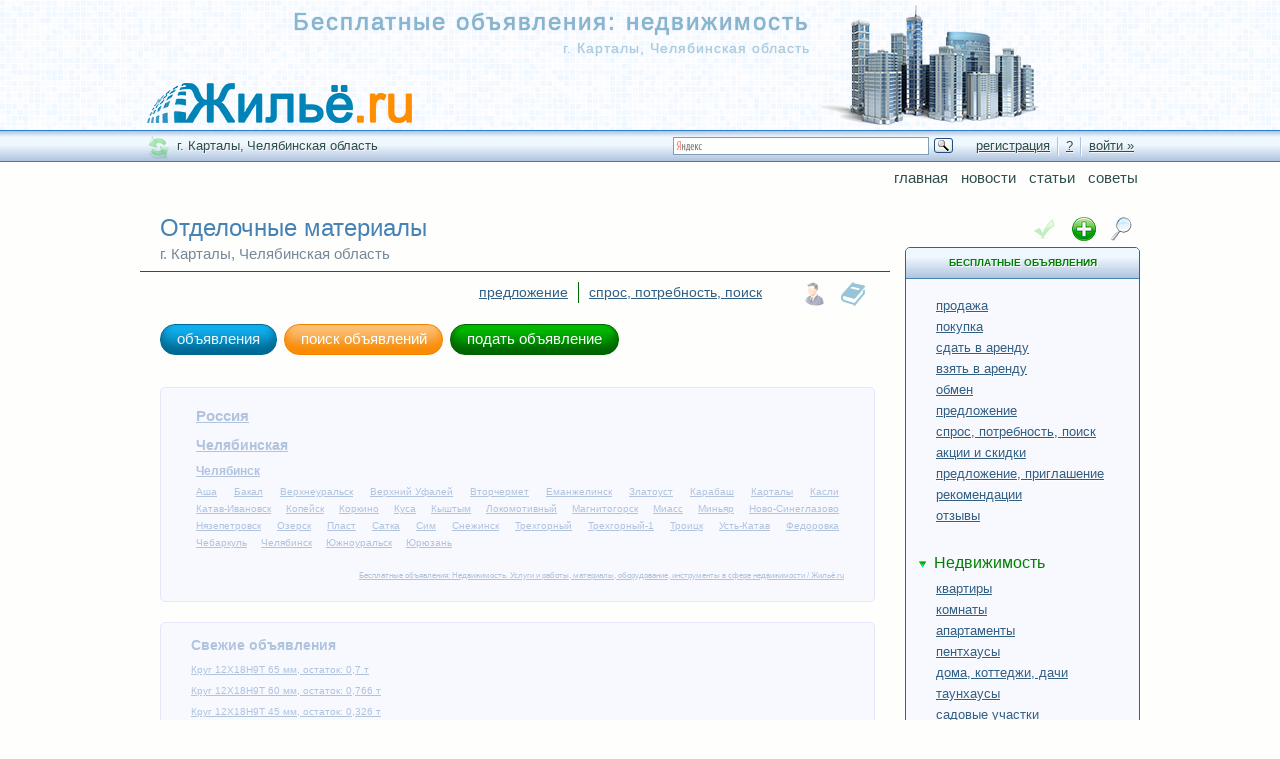

--- FILE ---
content_type: text/html; charset=utf-8
request_url: https://zile.ru/offers/material/finishing/kartalyi/c2151/chelyabinskaya/r81
body_size: 12264
content:
<!DOCTYPE html>
<html>

  
<head>

  <meta charset="utf-8">

  <meta name="viewport" content="width=device-width, initial-scale=1">

  <title>Отделочные материалы г. Карталы, Челябинская область / объявления: материалы и оборудование, инструменты для работ в сфере недвижимости</title>

  <link href="/assets/application-763a39e75226f982d84f308d25838257.css" media="all" rel="stylesheet" type="text/css" />

  

<link href="/lib/jquery/css/redmond/jquery-ui-1.10.3.custom.min.css" media="all" rel="stylesheet" type="text/css" />
<link href="/lib/fancybox/jquery.fancybox.css" media="all" rel="stylesheet" type="text/css" />

  <script src="/assets/application-94681101a7449a8d298f6628e909e8b4.js" type="text/javascript"></script>

<script src="/lib/jquery/js/jquery-ui-1.10.3.custom.min.js" type="text/javascript"></script>
<script src="/lib/fancybox/lib/jquery.mousewheel-3.0.6.pack.js" type="text/javascript"></script>
<script src="/lib/fancybox/jquery.fancybox.pack.js" type="text/javascript"></script>

  <meta content="authenticity_token" name="csrf-param" />
<meta content="9uC8IR41Nevjt3s/ibipRxGIgDQU2ScKGBE7vmHs5Vk=" name="csrf-token" />

  <meta content="ESV Corp. &copy; 2008-2015" name="author" />
  
  <meta content="Отделочные материалы / Бесплатные объявления: Недвижимость г. Карталы, Челябинская область. Услуги и работы, материалы, оборудование, инструменты в сфере недвижимости / Жильё.ru" name="description" />


<link href="https://zile.ru/offers/material/finishing" rel="index" />
<link href="https://zile.ru/offers/kartalyi/c2151/chelyabinskaya/r81/material/finishing" rel="alternate" />


  <meta content="telephone=no" name="format-detection">

  <link rel="icon" href="/favicon64.png" type="image/png" sizes="64x64" />
  <link rel="shortcut icon" href="/favicon.png" type="image/png" sizes="16x16" />

</head>


<body>

  

<header itemscope="itemscope" itemtype="http://schema.org/WebSite">

  <meta content="Жильё.ru г. Карталы, Челябинская область" itemprop="headline" />
  <meta content="Жильё.ru: Бесплатные объявления. Недвижимость. г. Карталы, Челябинская область" itemprop="name" />
  <meta content="Жильё.ru: Бесплатные объявления. Недвижимость. Услуги и работы, материалы, оборудование и инструменты в сфере недвижимости. г. Карталы, Челябинская область" itemprop="alternateName" />
  <link href="https://zile.ru" itemprop="url" />
  <link href="/logo.png" itemprop="image" sizes="300x60" type="image/png" />

<meta content="Жильё.ru г. Карталы, Челябинская область: бесплатные объявления - недвижимость, частные объявления, сайт бесплатных объявлений, доска объявлений - любой может подать объявление бесплатно без регистрации о продаже, покупке, аренде или другой операции с объектами недвижимости, работами и услугами в сфере недвижимости, материалами, оборудованием и инструментом. бесплатные объявления: недвижимость - продажа, покупка, аренда, обмен, квартиры, комнаты, дома, коттеджи, дачи, садовые участки, гаражи, стоянки, офисы, рестораны, бары, гостиницы, отели, производственные, торговые, складские площади, земельные участки, нежилые помещения, жилая и коммерческая недвижимость. Услуги и работы, материалы и оборудование, инструмент в сфере недвижимости." itemprop="description" />
<meta content="бесплатные, объявления, недвижимость, жилье, продажа, продать, покупка, купить, обмен, аренда, сдать, снять, квартиры, комнаты, дома, коттеджи, дачи, садовые, участки, гаражи, стоянки, офисы, рестораны, бары, гостиницы, отели, производственные, площади, торговые, складские, земельные, участки, нежилые, помещения, услуги, работы, материалы, оборудование, инструмент, г. Карталы, Челябинская область" itemprop="keywords" />
  <div class="header inner" itemscope="itemscope" itemtype="http://schema.org/WebPage">

    <meta content="Отделочные материалы г. Карталы, Челябинская область / объявления: материалы и оборудование, инструменты для работ в сфере недвижимости" itemprop="name" />

<meta content="Отделочные материалы / Бесплатные объявления: Недвижимость г. Карталы, Челябинская область. Услуги и работы, материалы, оборудование, инструменты в сфере недвижимости / Жильё.ru" itemprop="description" />

    <link href="https://zile.ru//offers/material/finishing/kartalyi/c2151/chelyabinskaya/r81" itemprop="url" />

    <div class="header_inner">

      <div style="width: 1px; height: 1px; overflow: hidden;">
        <a href="https://inet777.ru/evropa-aziya-ekaterinburg" target="_blank">обелиск Европа-Азия Екатеринбург</a>
      </div>

<a href="https://zile.ru" class="logo" target="_top" title="Жильё.ru"><h2 class="logo_site_name"><strong><em>Жильё.ru</em></strong>: <strong>Бесплатные объявления</strong>. <strong>Недвижимость</strong>. г. Карталы, Челябинская область. Услуги и работы, материалы, оборудование, инструменты в сфере недвижимости.</h2></a>

      <p class="site"><em>Бесплатные объявления</em>: <em>недвижимость</em></p>


<p class="site_region">г. Карталы, Челябинская область</p>


      
<div class="socialnets">

<script type="text/javascript">
  <!--
  //<![CDATA[

    $(document).ready(function() {
      $(window).load(function() {

        (function() {
          if (window.pluso) if (typeof window.pluso.start == "function") return;
          if (window.ifpluso==undefined) { window.ifpluso = 1;
            var d = document, s = d.createElement('script'), g = 'getElementsByTagName';
            s.type = 'text/javascript'; s.charset='UTF-8'; s.async = true;
            s.src = ('https:' == window.location.protocol ? 'https' : 'http')  + '://share.pluso.ru/pluso-like.js';
            var h=d[g]('body')[0];
            h.appendChild(s);
        }})();

      });
    });

  //]]>
  //-->
</script>

<div class="pluso" data-background="transparent" data-options="small,round,line,horizontal,nocounter,theme=04" data-services="vkontakte,facebook,twitter,google,odnoklassniki,moimir"></div>

</div>



    </div>

</div>
  
<div class="info_line_wrap">
  <div class="info_line">

    
<div class="region_block"><a href="/regions" class="change_region" title="сменить регион, город"></a><span class="city">г. Карталы,</span><span>Челябинская область</span></div>


    
<div class="user_block"><a href="/user/new" class="with_border_right registration" rel="nofollow">регистрация</a><a href="/user/advantages" class="with_border_left with_border_right registration_for_what" title="Зачем нужна регистрация, преимущества">?</a><a href="/user/login" class="with_border_left" rel="nofollow">войти &raquo;</a></div>


    

<div class="ya_search">
  <div class="ya-site-form ya-site-form_inited_no" onclick="return {'action':'https://zile.ru/ysearch','arrow':false,'bg':'transparent','fontsize':12,'fg':'#000000','language':'ru','logo':'rb','publicname':'Поиск Жильё.ru','suggest':true,'target':'_self','tld':'ru','type':3,'usebigdictionary':false,'searchid':2084164,'input_fg':'#000000','input_bg':'#FFFFFF','input_fontStyle':'normal','input_fontWeight':'normal','input_placeholder':null,'input_placeholderColor':'#000000','input_borderColor':'#7F9DB9'}"><form action="https://yandex.ru/search/site/" method="get" target="_self" accept-charset="utf-8"><input type="hidden" name="searchid" value="2084164"/><input type="hidden" name="l10n" value="ru"/><input type="hidden" name="reqenc" value=""/><input type="search" name="text" value=""/><input type="submit" value="Найти"/></form></div><style type="text/css">.ya-page_js_yes .ya-site-form_inited_no { display: none; }</style><script type="text/javascript">(function(w,d,c){var s=d.createElement('script'),h=d.getElementsByTagName('script')[0],e=d.documentElement;if((' '+e.className+' ').indexOf(' ya-page_js_yes ')===-1){e.className+=' ya-page_js_yes';}s.type='text/javascript';s.async=true;s.charset='utf-8';s.src=(d.location.protocol==='https:'?'https:':'http:')+'//site.yandex.net/v2.0/js/all.js';h.parentNode.insertBefore(s,h);(w[c]||(w[c]=[])).push(function(){Ya.Site.Form.init()})})(window,document,'yandex_site_callbacks');</script>
</div>


  </div>
</div>


</header>



  <div class="content inner">

    
<div class="top_line inner">




  
<nav><ul class="header_menu"><li><a href="/">Главная</a></li><li><a href="/news" class="">Новости</a></li><li><a href="/articles" class="">Статьи</a></li><li><a href="/advices" class="">Советы</a></li></ul></nav>


</div>

    
<nav class="breadcrumb_list" itemscope="itemscope" itemtype="http://schema.org/BreadcrumbList"><ul><li itemprop="itemListElement" itemscope="itemscope" itemtype="http://schema.org/ListItem"><a href="https://zile.ru/" itemprop="item" title="Жильё.ru"><span itemprop="name">Жильё.ru</span></a><meta content="1" itemprop="position" /></li><li itemprop="itemListElement" itemscope="itemscope" itemtype="http://schema.org/ListItem"><a href="https://zile.ru/offers/material/finishing" itemprop="item" title="Отделочные материалы"><span itemprop="name">Отделочные материалы</span></a><meta content="2" itemprop="position" /></li><li itemprop="itemListElement" itemscope="itemscope" itemtype="http://schema.org/ListItem"><a href="https://zile.ru/offers/material/finishing/kartalyi/c2151/chelyabinskaya/r81" itemprop="item" title="Отделочные материалы / Карталы, Челябинская обл."><span itemprop="name">Карталы, Челябинская обл.</span></a><meta content="3" itemprop="position" /></li></ul></nav>

    


    
<div class="inner_content"><main><article>

      <header><h1 class="page_name"><em>Отделочные материалы</em> <span class="region_name">г. Карталы, Челябинская область</span></h1></header>

      
<div class="offer no_copy_content">
<div class="offers_actions_wrap"><div class="offers_parts_buttons_block"><a href="/users/material/4/finishing/2" class="btn users" title="пользователи, организации"></a><a href="/advices/material/4/finishing/2" class="btn advices" title="полезные советы, рекомендации"></a></div><div class="offers_actions_block"><section><header style="display: none;"><h4>виды операции</h4></header><nav><ul class="actions"><li><a href="/offers/material/finishing/offer/kartalyi/c2151/chelyabinskaya/r81" title="предложение отделочных материалов - г. Карталы, Челябинская область">предложение</a></li><li><a href="/offers/material/finishing/demand/kartalyi/c2151/chelyabinskaya/r81" title="спрос, потребность, поиск отделочных материалов - г. Карталы, Челябинская область">спрос, потребность, поиск</a></li></ul></nav></section></div></div>


<div class="offers_buttons" style="font-size: 15px;"><nav><ul class="offers_buttons"><li><a href="/offers" class="btn_offer offers" title="бесплатные объявления"><h2><em>объявления</em></h2></a></li><li><a href="/search" class="btn_offer search"><h2><em>поиск объявлений</em></h2></a></li><li><a href="/offer" class="btn_offer send" title="подать объявление бесплатно"><h2><em>подать объявление</em></h2></a></li></ul></nav></div>

<script type="text/javascript">
  <!--
  //<![CDATA[

    $(document).ready(function() {

      $(window).load(function() {

        var max_height = 16 * 5 ; // ебучий Chrome не понимае нормально em!!! 13 * 1.3 * 5; // более 5 строк - последнюю затеняем

        $('ul.offers_list li div.info div.offer_text').each(function() {

          var sum_height = 0;

          $(this).children('p').each(function(){ sum_height += $(this).height(); });

          if (sum_height > max_height) {
            $(this).children('span.fade_offer').show();
          }

        });

      });

    });

  //]]>
  //-->
</script>



<div class="offers_list_similar_cities"><section><header style="display: none;"><h4>Регионы, города</h4></header><ul><li class="russia"><a href="/offers/material/finishing/russia" title="Отделочные материалы">Россия</a></li><li class="region"><a href="/offers/material/finishing/chelyabinskaya/r81" title="Отделочные материалы Челябинская область">Челябинская</a></li><li class="center"><a href="/offers/material/finishing/chelyabinsk/c2188/chelyabinskaya/r81" title="Отделочные материалы г. Челябинск, Челябинская область">Челябинск</a></li><li><a href="/offers/material/finishing/asha/c2141/chelyabinskaya/r81" title="Отделочные материалы г. Аша, Челябинская область">Аша</a></li>
<li><a href="/offers/material/finishing/bakal/c2142/chelyabinskaya/r81" title="Отделочные материалы г. Бакал, Челябинская область">Бакал</a></li>
<li><a href="/offers/material/finishing/verhneuralmzsk/c2145/chelyabinskaya/r81" title="Отделочные материалы г. Верхнеуральск, Челябинская область">Верхнеуральск</a></li>
<li><a href="/offers/material/finishing/verhniy-ufaley/c2146/chelyabinskaya/r81" title="Отделочные материалы г. Верхний Уфалей, Челябинская область">Верхний Уфалей</a></li>
<li><a href="/offers/material/finishing/vtorchermet/c2194/chelyabinskaya/r81" title="Отделочные материалы п. Вторчермет, Челябинская область">Вторчермет</a></li>
<li><a href="/offers/material/finishing/emanzhelinsk/c2147/chelyabinskaya/r81" title="Отделочные материалы г. Еманжелинск, Челябинская область">Еманжелинск</a></li>
<li><a href="/offers/material/finishing/zlatoust/c2149/chelyabinskaya/r81" title="Отделочные материалы г. Златоуст, Челябинская область">Златоуст</a></li>
<li><a href="/offers/material/finishing/karabash/c2150/chelyabinskaya/r81" title="Отделочные материалы г. Карабаш, Челябинская область">Карабаш</a></li>
<li><a href="/offers/material/finishing/kartalyi/c2151/chelyabinskaya/r81" title="Отделочные материалы г. Карталы, Челябинская область">Карталы</a></li>
<li><a href="/offers/material/finishing/kasli/c2154/chelyabinskaya/r81" title="Отделочные материалы г. Касли, Челябинская область">Касли</a></li>
<li><a href="/offers/material/finishing/katav-ivanovsk/c2155/chelyabinskaya/r81" title="Отделочные материалы г. Катав-Ивановск, Челябинская область">Катав-Ивановск</a></li>
<li><a href="/offers/material/finishing/kopeysk/c2157/chelyabinskaya/r81" title="Отделочные материалы г. Копейск, Челябинская область">Копейск</a></li>
<li><a href="/offers/material/finishing/korkino/c2159/chelyabinskaya/r81" title="Отделочные материалы г. Коркино, Челябинская область">Коркино</a></li>
<li><a href="/offers/material/finishing/kusa/c2160/chelyabinskaya/r81" title="Отделочные материалы г. Куса, Челябинская область">Куса</a></li>
<li><a href="/offers/material/finishing/kyishtyim/c2162/chelyabinskaya/r81" title="Отделочные материалы г. Кыштым, Челябинская область">Кыштым</a></li>
<li><a href="/offers/material/finishing/lokomotivnyiy/c2195/chelyabinskaya/r81" title="Отделочные материалы п. Локомотивный, Челябинская область">Локомотивный</a></li>
<li><a href="/offers/material/finishing/magnitogorsk/c2163/chelyabinskaya/r81" title="Отделочные материалы г. Магнитогорск, Челябинская область">Магнитогорск</a></li>
<li><a href="/offers/material/finishing/miass/c2164/chelyabinskaya/r81" title="Отделочные материалы г. Миасс, Челябинская область">Миасс</a></li>
<li><a href="/offers/material/finishing/minmzyar/c2165/chelyabinskaya/r81" title="Отделочные материалы г. Миньяр, Челябинская область">Миньяр</a></li>
<li><a href="/offers/material/finishing/novo-sineglazovo/c2196/chelyabinskaya/r81" title="Отделочные материалы п. Ново-Синеглазово, Челябинская область">Ново-Синеглазово</a></li>
<li><a href="/offers/material/finishing/nyazepetrovsk/c2170/chelyabinskaya/r81" title="Отделочные материалы г. Нязепетровск, Челябинская область">Нязепетровск</a></li>
<li><a href="/offers/material/finishing/ozersk/c2171/chelyabinskaya/r81" title="Отделочные материалы г. Озерск, Челябинская область">Озерск</a></li>
<li><a href="/offers/material/finishing/plast/c2173/chelyabinskaya/r81" title="Отделочные материалы г. Пласт, Челябинская область">Пласт</a></li>
<li><a href="/offers/material/finishing/satka/c2175/chelyabinskaya/r81" title="Отделочные материалы г. Сатка, Челябинская область">Сатка</a></li>
<li><a href="/offers/material/finishing/sim/c2176/chelyabinskaya/r81" title="Отделочные материалы г. Сим, Челябинская область">Сим</a></li>
<li><a href="/offers/material/finishing/snezhinsk/c2180/chelyabinskaya/r81" title="Отделочные материалы г. Снежинск, Челябинская область">Снежинск</a></li>
<li><a href="/offers/material/finishing/trehgornyiy/c2181/chelyabinskaya/r81" title="Отделочные материалы г. Трехгорный, Челябинская область">Трехгорный</a></li>
<li><a href="/offers/material/finishing/trehgornyiy-1/c2182/chelyabinskaya/r81" title="Отделочные материалы г. Трехгорный-1, Челябинская область">Трехгорный-1</a></li>
<li><a href="/offers/material/finishing/troick/c2183/chelyabinskaya/r81" title="Отделочные материалы г. Троицк, Челябинская область">Троицк</a></li>
<li><a href="/offers/material/finishing/ustmz-katav/c2185/chelyabinskaya/r81" title="Отделочные материалы г. Усть-Катав, Челябинская область">Усть-Катав</a></li>
<li><a href="/offers/material/finishing/fedorovka/c2197/chelyabinskaya/r81" title="Отделочные материалы п. Федоровка, Челябинская область">Федоровка</a></li>
<li><a href="/offers/material/finishing/chebarkulmz/c2187/chelyabinskaya/r81" title="Отделочные материалы г. Чебаркуль, Челябинская область">Чебаркуль</a></li>
<li><a href="/offers/material/finishing/chelyabinsk/c2188/chelyabinskaya/r81" title="Отделочные материалы г. Челябинск, Челябинская область">Челябинск</a></li>
<li><a href="/offers/material/finishing/yuzhnouralmzsk/c2189/chelyabinskaya/r81" title="Отделочные материалы г. Южноуральск, Челябинская область">Южноуральск</a></li>
<li><a href="/offers/material/finishing/yuryuzanmz/c2190/chelyabinskaya/r81" title="Отделочные материалы г. Юрюзань, Челябинская область">Юрюзань</a></li>
<li class="home"><a href="/">Бесплатные объявления: Недвижимость. Услуги и работы, материалы, оборудование, инструменты в сфере недвижимости / Жильё.ru</a></li></ul></section></div>

<div class="new_offers_list"><section><ul><li class="new_offers_title"><h4>Свежие объявления</h4></li><li><a href="/offers/offer/6/material/4/metalwork/11/krug-12h18n9t-65-mm-ostatok-0-7-t/6955">Круг 12Х18Н9Т 65 мм, остаток: 0,7 т</a></li><li><a href="/offers/offer/6/material/4/metalwork/11/krug-12h18n9t-60-mm-ostatok-0-766-t/6954">Круг 12Х18Н9Т 60 мм, остаток: 0,766 т</a></li><li><a href="/offers/offer/6/material/4/metalwork/11/krug-12h18n9t-45-mm-ostatok-0-326-t/6953">Круг 12Х18Н9Т 45 мм, остаток: 0,326 т</a></li><li><a href="/offers/offer/6/material/4/metalwork/11/krug-12h18n9t-40-mm-ostatok-0-082-t/6952">Круг 12Х18Н9Т 40 мм, остаток: 0,082 т</a></li><li><a href="/offers/offer/6/material/4/metalwork/11/krug-12h18n9t-36-mm-ostatok-0-213-t/6951">Круг 12Х18Н9Т 36 мм, остаток: 0,213 т</a></li></ul></section></div>
</div>

<script type="text/javascript">
  <!--
  //<![CDATA[
    if (typeof jQuery !== "undefined") {

      $(document).ready(function() {

        $('div.offers_actions_wrap:empty').remove();

        $('div.offer_info span:empty').remove();
        $('div.offer_info div:empty').remove();
        $('div.offer_info:empty').remove();

      });

    }
  //]]>
  //-->
</script>


</article>
<section class="selinks"><h2>Жильё.ru: девелоперы</h2><a href="/offers/sochi/c250/krasnodarskiy/r86"><em>бесплатные объявления Сочи</em></a>, <a href="/offers/sell"><em>объявления продажа</em></a>, <a href="/offers/rent"><em>снять</em></a>, <a href="/offers/realty/house"><em>дома коттеджи</em></a>, <a href="/offers/realty/house/rent"><em>снять дом</em></a>, <a href="/offers/realty/apartment/rent"><em>квартиры посуточно</em></a>, <a href="/offers/realty/house/rent"><em>загородный коттедж на Новый Год 2019</em></a>, <a href="/"><em>недвижимость</em></a>, <a href="/offers/new-moscow/c2726/moskovskaya/r57"><em>бесплатные объявления Новая Москва</em></a>, <a href="/offers/realty/house/rent"><em>встретить Новый Год 2019 в коттедже</em></a>, <a href="/offers/service/repair"><em>перепланировка</em></a>, <a href="/offers/realty/apartment"><em>квартиры</em></a>, <a href="/offers/realty/apartment/rent"><em>снять без посредников</em></a>, <a href="/offers/lease"><em>сдам без посредников</em></a>, <a href="/offers/realty/house"><em>загородный дом</em></a>, <a href="/offers/realty/apartment/lease"><em>аренда квартир</em></a>, <a href="/offers/realty/land"><em>земельные участки объявления</em></a>, <a href="/offers/realty/apartment/rent"><em>снять квартиру без посредников</em></a>, <a href="/offers/kryim/r2728"><em>бесплатные объявления недвижимость Крыма</em></a>, <a href="/offers/krasnodar/c241/krasnodarskiy/r86"><em>объявления Краснодар</em></a>, <a href="/offers/realty/apartment/rent"><em>снять квартиру</em></a><p><strong>Санкт-Петербурге</strong>, <strong>Москвы</strong>, <strong>кредита</strong>, <strong>рынка недвижимости, строительства</strong>, <strong>рынок</strong>, <strong>участки</strong>, <strong>комфортнее</strong>, <strong>квартира</strong>, <strong>здания</strong>, <strong>стройке</strong>, <strong>Сдаю</strong>, <strong>участок</strong>, <strong>девелоперского</strong>, <strong>недвижимостью</strong>, <strong>Квартиры</strong>, <strong>жилой</strong>, <strong>дома</strong>, <strong>квартире</strong>, <strong>ипотечным</strong>, <strong>участок земли</strong>, <strong>квартире</strong>, <strong>площади</strong>, <strong>жилищного</strong>, <strong>недвижимости</strong>, <strong>рынка недвижимости</strong>, <strong>собственник</strong>, <strong>ипотечного рынка</strong>, <strong>комнатную</strong>, <strong>Перепланировка</strong>, <strong>дома</strong></p></section></main></div>
<aside>
  <div class="sidebar">

    
<div class="offers_actions_buttons_block sidebar_block_buttons"><div class="offers_checked_button" style="display: inline-block; margin-right: 3px;"><span class="btn checked fadeout" title="отмеченные Вами объявления, предложения: отмеченных нет"></span></div><a href="/offer" class="btn add" title="подать объявление"></a><a href="/search" class="btn search" rel="nofollow" title="поиск объявлений"></a></div>


    <div class="sidebar_block" style="margin-bottom: 20px;"><section><a href="/offers" class="sidebar_block_title"><header><h2 title="Бесплатные объявления. Недвижимость"><em>Бесплатные объявления</em><span class="spacer"> </span><em class="important">недвижимость</em></h2></header></a><nav>
<div class="realty_navigation" style="margin-top: 5px;"><section><a href="#" class="realty_list_sidebar_title " data-href="/sidebar_menu/action" data-part="action" rel="nofollow" style="display: none;"><header style="display: none;"><h2>Операции с недвижимостью</h2></header></a><nav><ul class="realty_list_sidebar " data-part="action"><li><div itemscope="itemscope" itemtype="http://schema.org/Offer"><meta content="Продажа недвижимости г. Карталы, Челябинская область" itemprop="name" /><meta content="Операции с недвижимостью" itemprop="category" /><meta content="Продажа недвижимости г. Карталы, Челябинская область / Операции с недвижимостью" itemprop="description" /><a href="/offers/sell/kartalyi/c2151/chelyabinskaya/r81" itemprop="url" title="Продажа недвижимости г. Карталы, Челябинская область"><h3>продажа<span class="full_name">, Продажа недвижимости г. Карталы, Челябинская область</span></h3></a><meta content="0" itemprop="price" /><meta content="RUB" itemprop="priceCurrency" /></div></li><li><div itemscope="itemscope" itemtype="http://schema.org/Offer"><meta content="Покупка недвижимости г. Карталы, Челябинская область" itemprop="name" /><meta content="Операции с недвижимостью" itemprop="category" /><meta content="Покупка недвижимости г. Карталы, Челябинская область / Операции с недвижимостью" itemprop="description" /><a href="/offers/buy/kartalyi/c2151/chelyabinskaya/r81" itemprop="url" title="Покупка недвижимости г. Карталы, Челябинская область"><h3>покупка<span class="full_name">, Покупка недвижимости г. Карталы, Челябинская область</span></h3></a><meta content="0" itemprop="price" /><meta content="RUB" itemprop="priceCurrency" /></div></li><li><div itemscope="itemscope" itemtype="http://schema.org/Offer"><meta content="Сдать в аренду, аренда недвижимости г. Карталы, Челябинская область" itemprop="name" /><meta content="Операции с недвижимостью" itemprop="category" /><meta content="Сдать в аренду, аренда недвижимости г. Карталы, Челябинская область / Операции с недвижимостью" itemprop="description" /><a href="/offers/lease/kartalyi/c2151/chelyabinskaya/r81" itemprop="url" title="Сдать в аренду, аренда недвижимости г. Карталы, Челябинская область"><h3>сдать в аренду<span class="full_name">, Сдать в аренду, аренда недвижимости г. Карталы, Челябинская область</span></h3></a><meta content="0" itemprop="price" /><meta content="RUB" itemprop="priceCurrency" /></div></li><li><div itemscope="itemscope" itemtype="http://schema.org/Offer"><meta content="Арендовать, взять в аренду, снять, аренда недвижимости г. Карталы, Челябинская область" itemprop="name" /><meta content="Операции с недвижимостью" itemprop="category" /><meta content="Арендовать, взять в аренду, снять, аренда недвижимости г. Карталы, Челябинская область / Операции с недвижимостью" itemprop="description" /><a href="/offers/rent/kartalyi/c2151/chelyabinskaya/r81" itemprop="url" title="Арендовать, взять в аренду, снять, аренда недвижимости г. Карталы, Челябинская область"><h3>взять в аренду<span class="full_name">, Арендовать, взять в аренду, снять, аренда недвижимости г. Карталы, Челябинская область</span></h3></a><meta content="0" itemprop="price" /><meta content="RUB" itemprop="priceCurrency" /></div></li><li><div itemscope="itemscope" itemtype="http://schema.org/Offer"><meta content="Обмен недвижимости г. Карталы, Челябинская область" itemprop="name" /><meta content="Операции с недвижимостью" itemprop="category" /><meta content="Обмен недвижимости г. Карталы, Челябинская область / Операции с недвижимостью" itemprop="description" /><a href="/offers/exchange/kartalyi/c2151/chelyabinskaya/r81" itemprop="url" title="Обмен недвижимости г. Карталы, Челябинская область"><h3>обмен<span class="full_name">, Обмен недвижимости г. Карталы, Челябинская область</span></h3></a><meta content="0" itemprop="price" /><meta content="RUB" itemprop="priceCurrency" /></div></li><li><div itemscope="itemscope" itemtype="http://schema.org/Offer"><meta content="Предложение г. Карталы, Челябинская область" itemprop="name" /><meta content="Операции с недвижимостью" itemprop="category" /><meta content="Предложение г. Карталы, Челябинская область / Операции с недвижимостью" itemprop="description" /><a href="/offers/offer/kartalyi/c2151/chelyabinskaya/r81" itemprop="url" title="Предложение г. Карталы, Челябинская область"><h3>предложение<span class="full_name">, Предложение г. Карталы, Челябинская область</span></h3></a><meta content="0" itemprop="price" /><meta content="RUB" itemprop="priceCurrency" /></div></li><li><div itemscope="itemscope" itemtype="http://schema.org/Offer"><meta content="Спрос, потребность, поиск г. Карталы, Челябинская область" itemprop="name" /><meta content="Операции с недвижимостью" itemprop="category" /><meta content="Спрос, потребность, поиск г. Карталы, Челябинская область / Операции с недвижимостью" itemprop="description" /><a href="/offers/demand/kartalyi/c2151/chelyabinskaya/r81" itemprop="url" title="Спрос, потребность, поиск г. Карталы, Челябинская область"><h3>спрос, потребность, поиск<span class="full_name">, Спрос, потребность, поиск г. Карталы, Челябинская область</span></h3></a><meta content="0" itemprop="price" /><meta content="RUB" itemprop="priceCurrency" /></div></li><li><div itemscope="itemscope" itemtype="http://schema.org/Offer"><meta content="Акции и скидки г. Карталы, Челябинская область" itemprop="name" /><meta content="Операции с недвижимостью" itemprop="category" /><meta content="Акции и скидки г. Карталы, Челябинская область / Операции с недвижимостью" itemprop="description" /><a href="/offers/discount/kartalyi/c2151/chelyabinskaya/r81" itemprop="url" title="Акции и скидки г. Карталы, Челябинская область"><h3>акции и скидки<span class="full_name">, Акции и скидки г. Карталы, Челябинская область</span></h3></a><meta content="0" itemprop="price" /><meta content="RUB" itemprop="priceCurrency" /></div></li><li><div itemscope="itemscope" itemtype="http://schema.org/Offer"><meta content="Предложения, приглашения г. Карталы, Челябинская область" itemprop="name" /><meta content="Операции с недвижимостью" itemprop="category" /><meta content="Предложения, приглашения г. Карталы, Челябинская область / Операции с недвижимостью" itemprop="description" /><a href="/offers/invite/kartalyi/c2151/chelyabinskaya/r81" itemprop="url" title="Предложения, приглашения г. Карталы, Челябинская область"><h3>предложение, приглашение<span class="full_name">, Предложения, приглашения г. Карталы, Челябинская область</span></h3></a><meta content="0" itemprop="price" /><meta content="RUB" itemprop="priceCurrency" /></div></li><li><div itemscope="itemscope" itemtype="http://schema.org/Offer"><meta content="Рекомендации г. Карталы, Челябинская область" itemprop="name" /><meta content="Операции с недвижимостью" itemprop="category" /><meta content="Рекомендации г. Карталы, Челябинская область / Операции с недвижимостью" itemprop="description" /><a href="/offers/recommend/kartalyi/c2151/chelyabinskaya/r81" itemprop="url" title="Рекомендации г. Карталы, Челябинская область"><h3>рекомендации<span class="full_name">, Рекомендации г. Карталы, Челябинская область</span></h3></a><meta content="0" itemprop="price" /><meta content="RUB" itemprop="priceCurrency" /></div></li><li><div itemscope="itemscope" itemtype="http://schema.org/Offer"><meta content="Отзывы г. Карталы, Челябинская область" itemprop="name" /><meta content="Операции с недвижимостью" itemprop="category" /><meta content="Отзывы г. Карталы, Челябинская область / Операции с недвижимостью" itemprop="description" /><a href="/offers/comment/kartalyi/c2151/chelyabinskaya/r81" itemprop="url" title="Отзывы г. Карталы, Челябинская область"><h3>отзывы<span class="full_name">, Отзывы г. Карталы, Челябинская область</span></h3></a><meta content="0" itemprop="price" /><meta content="RUB" itemprop="priceCurrency" /></div></li></ul></nav></section></div>

<div class="realty_navigation"><section><a href="#" class="realty_list_sidebar_title " data-href="/sidebar_menu/realty" data-part="realty" rel="nofollow"><header><h2>Недвижимость</h2></header></a><nav><ul class="realty_list_sidebar " data-part="realty"><li><div itemscope="itemscope" itemtype="http://schema.org/Offer"><meta content="квартиры г. Карталы, Челябинская область" itemprop="name" /><meta content="Недвижимость" itemprop="category" /><meta content="квартиры г. Карталы, Челябинская область / Недвижимость" itemprop="description" /><a href="/offers/realty/apartment/kartalyi/c2151/chelyabinskaya/r81" itemprop="url" title="квартиры г. Карталы, Челябинская область"><h3>квартиры<span class="region"> г. Карталы, Челябинская область</span></h3></a><meta content="0" itemprop="price" /><meta content="RUB" itemprop="priceCurrency" /></div></li><li><div itemscope="itemscope" itemtype="http://schema.org/Offer"><meta content="комнаты г. Карталы, Челябинская область" itemprop="name" /><meta content="Недвижимость" itemprop="category" /><meta content="комнаты г. Карталы, Челябинская область / Недвижимость" itemprop="description" /><a href="/offers/realty/room/kartalyi/c2151/chelyabinskaya/r81" itemprop="url" title="комнаты г. Карталы, Челябинская область"><h3>комнаты<span class="region"> г. Карталы, Челябинская область</span></h3></a><meta content="0" itemprop="price" /><meta content="RUB" itemprop="priceCurrency" /></div></li><li><div itemscope="itemscope" itemtype="http://schema.org/Offer"><meta content="апартаменты г. Карталы, Челябинская область" itemprop="name" /><meta content="Недвижимость" itemprop="category" /><meta content="апартаменты г. Карталы, Челябинская область / Недвижимость" itemprop="description" /><a href="/offers/realty/appartement/kartalyi/c2151/chelyabinskaya/r81" itemprop="url" title="апартаменты г. Карталы, Челябинская область"><h3>апартаменты<span class="region"> г. Карталы, Челябинская область</span></h3></a><meta content="0" itemprop="price" /><meta content="RUB" itemprop="priceCurrency" /></div></li><li><div itemscope="itemscope" itemtype="http://schema.org/Offer"><meta content="пентхаусы г. Карталы, Челябинская область" itemprop="name" /><meta content="Недвижимость" itemprop="category" /><meta content="пентхаусы г. Карталы, Челябинская область / Недвижимость" itemprop="description" /><a href="/offers/realty/penthouse/kartalyi/c2151/chelyabinskaya/r81" itemprop="url" title="пентхаусы г. Карталы, Челябинская область"><h3>пентхаусы<span class="region"> г. Карталы, Челябинская область</span></h3></a><meta content="0" itemprop="price" /><meta content="RUB" itemprop="priceCurrency" /></div></li><li><div itemscope="itemscope" itemtype="http://schema.org/Offer"><meta content="дома, коттеджи, дачи г. Карталы, Челябинская область" itemprop="name" /><meta content="Недвижимость" itemprop="category" /><meta content="дома, коттеджи, дачи г. Карталы, Челябинская область / Недвижимость" itemprop="description" /><a href="/offers/realty/house/kartalyi/c2151/chelyabinskaya/r81" itemprop="url" title="дома, коттеджи, дачи г. Карталы, Челябинская область"><h3>дома, коттеджи, дачи<span class="region"> г. Карталы, Челябинская область</span></h3></a><meta content="0" itemprop="price" /><meta content="RUB" itemprop="priceCurrency" /></div></li><li><div itemscope="itemscope" itemtype="http://schema.org/Offer"><meta content="таунхаусы г. Карталы, Челябинская область" itemprop="name" /><meta content="Недвижимость" itemprop="category" /><meta content="таунхаусы г. Карталы, Челябинская область / Недвижимость" itemprop="description" /><a href="/offers/realty/townhouse/kartalyi/c2151/chelyabinskaya/r81" itemprop="url" title="таунхаусы г. Карталы, Челябинская область"><h3>таунхаусы<span class="region"> г. Карталы, Челябинская область</span></h3></a><meta content="0" itemprop="price" /><meta content="RUB" itemprop="priceCurrency" /></div></li><li><div itemscope="itemscope" itemtype="http://schema.org/Offer"><meta content="садовые участки г. Карталы, Челябинская область" itemprop="name" /><meta content="Недвижимость" itemprop="category" /><meta content="садовые участки г. Карталы, Челябинская область / Недвижимость" itemprop="description" /><a href="/offers/realty/garden/kartalyi/c2151/chelyabinskaya/r81" itemprop="url" title="садовые участки г. Карталы, Челябинская область"><h3>садовые участки<span class="region"> г. Карталы, Челябинская область</span></h3></a><meta content="0" itemprop="price" /><meta content="RUB" itemprop="priceCurrency" /></div></li><li><div itemscope="itemscope" itemtype="http://schema.org/Offer"><meta content="земельные участки г. Карталы, Челябинская область" itemprop="name" /><meta content="Недвижимость" itemprop="category" /><meta content="земельные участки г. Карталы, Челябинская область / Недвижимость" itemprop="description" /><a href="/offers/realty/land/kartalyi/c2151/chelyabinskaya/r81" itemprop="url" title="земельные участки г. Карталы, Челябинская область"><h3>земельные участки<span class="region"> г. Карталы, Челябинская область</span></h3></a><meta content="0" itemprop="price" /><meta content="RUB" itemprop="priceCurrency" /></div></li><li><div itemscope="itemscope" itemtype="http://schema.org/Offer"><meta content="гаражи, ангары, стоянки г. Карталы, Челябинская область" itemprop="name" /><meta content="Недвижимость" itemprop="category" /><meta content="гаражи, ангары, стоянки г. Карталы, Челябинская область / Недвижимость" itemprop="description" /><a href="/offers/realty/garage/kartalyi/c2151/chelyabinskaya/r81" itemprop="url" title="гаражи, ангары, стоянки г. Карталы, Челябинская область"><h3>гаражи, ангары, стоянки<span class="region"> г. Карталы, Челябинская область</span></h3></a><meta content="0" itemprop="price" /><meta content="RUB" itemprop="priceCurrency" /></div></li><li><div itemscope="itemscope" itemtype="http://schema.org/Offer"><meta content="офисы г. Карталы, Челябинская область" itemprop="name" /><meta content="Недвижимость" itemprop="category" /><meta content="офисы г. Карталы, Челябинская область / Недвижимость" itemprop="description" /><a href="/offers/realty/office/kartalyi/c2151/chelyabinskaya/r81" itemprop="url" title="офисы г. Карталы, Челябинская область"><h3>офисы<span class="region"> г. Карталы, Челябинская область</span></h3></a><meta content="0" itemprop="price" /><meta content="RUB" itemprop="priceCurrency" /></div></li><li><div itemscope="itemscope" itemtype="http://schema.org/Offer"><meta content="рестораны, кафе, бары г. Карталы, Челябинская область" itemprop="name" /><meta content="Недвижимость" itemprop="category" /><meta content="рестораны, кафе, бары г. Карталы, Челябинская область / Недвижимость" itemprop="description" /><a href="/offers/realty/restaurant/kartalyi/c2151/chelyabinskaya/r81" itemprop="url" title="рестораны, кафе, бары г. Карталы, Челябинская область"><h3>рестораны, кафе, бары<span class="region"> г. Карталы, Челябинская область</span></h3></a><meta content="0" itemprop="price" /><meta content="RUB" itemprop="priceCurrency" /></div></li><li><div itemscope="itemscope" itemtype="http://schema.org/Offer"><meta content="гостиницы, отели г. Карталы, Челябинская область" itemprop="name" /><meta content="Недвижимость" itemprop="category" /><meta content="гостиницы, отели г. Карталы, Челябинская область / Недвижимость" itemprop="description" /><a href="/offers/realty/hotel/kartalyi/c2151/chelyabinskaya/r81" itemprop="url" title="гостиницы, отели г. Карталы, Челябинская область"><h3>гостиницы, отели<span class="region"> г. Карталы, Челябинская область</span></h3></a><meta content="0" itemprop="price" /><meta content="RUB" itemprop="priceCurrency" /></div></li><li><div itemscope="itemscope" itemtype="http://schema.org/Offer"><meta content="базы отдыха г. Карталы, Челябинская область" itemprop="name" /><meta content="Недвижимость" itemprop="category" /><meta content="базы отдыха г. Карталы, Челябинская область / Недвижимость" itemprop="description" /><a href="/offers/realty/recreation-center/kartalyi/c2151/chelyabinskaya/r81" itemprop="url" title="базы отдыха г. Карталы, Челябинская область"><h3>базы отдыха<span class="region"> г. Карталы, Челябинская область</span></h3></a><meta content="0" itemprop="price" /><meta content="RUB" itemprop="priceCurrency" /></div></li><li><div itemscope="itemscope" itemtype="http://schema.org/Offer"><meta content="торговые площади г. Карталы, Челябинская область" itemprop="name" /><meta content="Недвижимость" itemprop="category" /><meta content="торговые площади г. Карталы, Челябинская область / Недвижимость" itemprop="description" /><a href="/offers/realty/trade/kartalyi/c2151/chelyabinskaya/r81" itemprop="url" title="торговые площади г. Карталы, Челябинская область"><h3>торговые площади<span class="region"> г. Карталы, Челябинская область</span></h3></a><meta content="0" itemprop="price" /><meta content="RUB" itemprop="priceCurrency" /></div></li><li><div itemscope="itemscope" itemtype="http://schema.org/Offer"><meta content="складские площади г. Карталы, Челябинская область" itemprop="name" /><meta content="Недвижимость" itemprop="category" /><meta content="складские площади г. Карталы, Челябинская область / Недвижимость" itemprop="description" /><a href="/offers/realty/warehouse/kartalyi/c2151/chelyabinskaya/r81" itemprop="url" title="складские площади г. Карталы, Челябинская область"><h3>складские площади<span class="region"> г. Карталы, Челябинская область</span></h3></a><meta content="0" itemprop="price" /><meta content="RUB" itemprop="priceCurrency" /></div></li><li><div itemscope="itemscope" itemtype="http://schema.org/Offer"><meta content="производственные площади г. Карталы, Челябинская область" itemprop="name" /><meta content="Недвижимость" itemprop="category" /><meta content="производственные площади г. Карталы, Челябинская область / Недвижимость" itemprop="description" /><a href="/offers/realty/production/kartalyi/c2151/chelyabinskaya/r81" itemprop="url" title="производственные площади г. Карталы, Челябинская область"><h3>производственные площади<span class="region"> г. Карталы, Челябинская область</span></h3></a><meta content="0" itemprop="price" /><meta content="RUB" itemprop="priceCurrency" /></div></li><li><div itemscope="itemscope" itemtype="http://schema.org/Offer"><meta content="нежилые помещения г. Карталы, Челябинская область" itemprop="name" /><meta content="Недвижимость" itemprop="category" /><meta content="нежилые помещения г. Карталы, Челябинская область / Недвижимость" itemprop="description" /><a href="/offers/realty/non-residential-premises/kartalyi/c2151/chelyabinskaya/r81" itemprop="url" title="нежилые помещения г. Карталы, Челябинская область"><h3>нежилые помещения<span class="region"> г. Карталы, Челябинская область</span></h3></a><meta content="0" itemprop="price" /><meta content="RUB" itemprop="priceCurrency" /></div></li></ul></nav></section></div>

<div class="realty_navigation"><section><a href="#" class="realty_list_sidebar_title " data-href="/sidebar_menu/service" data-part="service" rel="nofollow"><header><h2>Услуги и работы</h2></header></a><nav><ul class="realty_list_sidebar " data-part="service"><li><div itemscope="itemscope" itemtype="http://schema.org/Offer"><meta content="проектирование, дизайн г. Карталы, Челябинская область" itemprop="name" /><meta content="Услуги и работы в сфере недвижимости" itemprop="category" /><meta content="проектирование, дизайн г. Карталы, Челябинская область / Услуги и работы в сфере недвижимости" itemprop="description" /><a href="/offers/service/design/kartalyi/c2151/chelyabinskaya/r81" itemprop="url" title="проектирование, дизайн г. Карталы, Челябинская область"><h3>проектирование, дизайн<span class="region"> г. Карталы, Челябинская область</span></h3></a><meta content="0" itemprop="price" /><meta content="RUB" itemprop="priceCurrency" /></div></li><li><div itemscope="itemscope" itemtype="http://schema.org/Offer"><meta content="строительные работы г. Карталы, Челябинская область" itemprop="name" /><meta content="Услуги и работы в сфере недвижимости" itemprop="category" /><meta content="строительные работы г. Карталы, Челябинская область / Услуги и работы в сфере недвижимости" itemprop="description" /><a href="/offers/service/construction/kartalyi/c2151/chelyabinskaya/r81" itemprop="url" title="строительные работы г. Карталы, Челябинская область"><h3>строительные работы<span class="region"> г. Карталы, Челябинская область</span></h3></a><meta content="0" itemprop="price" /><meta content="RUB" itemprop="priceCurrency" /></div></li><li><div itemscope="itemscope" itemtype="http://schema.org/Offer"><meta content="отделочные работы г. Карталы, Челябинская область" itemprop="name" /><meta content="Услуги и работы в сфере недвижимости" itemprop="category" /><meta content="отделочные работы г. Карталы, Челябинская область / Услуги и работы в сфере недвижимости" itemprop="description" /><a href="/offers/service/finishing/kartalyi/c2151/chelyabinskaya/r81" itemprop="url" title="отделочные работы г. Карталы, Челябинская область"><h3>отделочные работы<span class="region"> г. Карталы, Челябинская область</span></h3></a><meta content="0" itemprop="price" /><meta content="RUB" itemprop="priceCurrency" /></div></li><li><div itemscope="itemscope" itemtype="http://schema.org/Offer"><meta content="ремонтные работы г. Карталы, Челябинская область" itemprop="name" /><meta content="Услуги и работы в сфере недвижимости" itemprop="category" /><meta content="ремонтные работы г. Карталы, Челябинская область / Услуги и работы в сфере недвижимости" itemprop="description" /><a href="/offers/service/repair/kartalyi/c2151/chelyabinskaya/r81" itemprop="url" title="ремонтные работы г. Карталы, Челябинская область"><h3>ремонтные работы<span class="region"> г. Карталы, Челябинская область</span></h3></a><meta content="0" itemprop="price" /><meta content="RUB" itemprop="priceCurrency" /></div></li><li><div itemscope="itemscope" itemtype="http://schema.org/Offer"><meta content="монтажные работы г. Карталы, Челябинская область" itemprop="name" /><meta content="Услуги и работы в сфере недвижимости" itemprop="category" /><meta content="монтажные работы г. Карталы, Челябинская область / Услуги и работы в сфере недвижимости" itemprop="description" /><a href="/offers/service/mounting/kartalyi/c2151/chelyabinskaya/r81" itemprop="url" title="монтажные работы г. Карталы, Челябинская область"><h3>монтажные работы<span class="region"> г. Карталы, Челябинская область</span></h3></a><meta content="0" itemprop="price" /><meta content="RUB" itemprop="priceCurrency" /></div></li><li><div itemscope="itemscope" itemtype="http://schema.org/Offer"><meta content="работы с металлоконструкциями г. Карталы, Челябинская область" itemprop="name" /><meta content="Услуги и работы в сфере недвижимости" itemprop="category" /><meta content="работы с металлоконструкциями г. Карталы, Челябинская область / Услуги и работы в сфере недвижимости" itemprop="description" /><a href="/offers/service/metalwork/kartalyi/c2151/chelyabinskaya/r81" itemprop="url" title="работы с металлоконструкциями г. Карталы, Челябинская область"><h3>металлоконструкции<span class="full_name">, работы с металлоконструкциями г. Карталы, Челябинская область</span></h3></a><meta content="0" itemprop="price" /><meta content="RUB" itemprop="priceCurrency" /></div></li><li><div itemscope="itemscope" itemtype="http://schema.org/Offer"><meta content="ковка г. Карталы, Челябинская область" itemprop="name" /><meta content="Услуги и работы в сфере недвижимости" itemprop="category" /><meta content="ковка г. Карталы, Челябинская область / Услуги и работы в сфере недвижимости" itemprop="description" /><a href="/offers/service/forging/kartalyi/c2151/chelyabinskaya/r81" itemprop="url" title="ковка г. Карталы, Челябинская область"><h3>ковка<span class="region"> г. Карталы, Челябинская область</span></h3></a><meta content="0" itemprop="price" /><meta content="RUB" itemprop="priceCurrency" /></div></li><li><div itemscope="itemscope" itemtype="http://schema.org/Offer"><meta content="работы по дереву, работы с деревом, столяры, плотники г. Карталы, Челябинская область" itemprop="name" /><meta content="Услуги и работы в сфере недвижимости" itemprop="category" /><meta content="работы по дереву, работы с деревом, столяры, плотники г. Карталы, Челябинская область / Услуги и работы в сфере недвижимости" itemprop="description" /><a href="/offers/service/wood/kartalyi/c2151/chelyabinskaya/r81" itemprop="url" title="работы по дереву, работы с деревом, столяры, плотники г. Карталы, Челябинская область"><h3>работы по дереву<span class="full_name">, работы по дереву, работы с деревом, столяры, плотники г. Карталы, Челябинская область</span></h3></a><meta content="0" itemprop="price" /><meta content="RUB" itemprop="priceCurrency" /></div></li><li><div itemscope="itemscope" itemtype="http://schema.org/Offer"><meta content="коммуникационные работы г. Карталы, Челябинская область" itemprop="name" /><meta content="Услуги и работы в сфере недвижимости" itemprop="category" /><meta content="коммуникационные работы г. Карталы, Челябинская область / Услуги и работы в сфере недвижимости" itemprop="description" /><a href="/offers/service/communications/kartalyi/c2151/chelyabinskaya/r81" itemprop="url" title="коммуникационные работы г. Карталы, Челябинская область"><h3>коммуникации<span class="full_name">, коммуникационные работы г. Карталы, Челябинская область</span></h3></a><meta content="0" itemprop="price" /><meta content="RUB" itemprop="priceCurrency" /></div></li><li><div itemscope="itemscope" itemtype="http://schema.org/Offer"><meta content="электротехнические работы г. Карталы, Челябинская область" itemprop="name" /><meta content="Услуги и работы в сфере недвижимости" itemprop="category" /><meta content="электротехнические работы г. Карталы, Челябинская область / Услуги и работы в сфере недвижимости" itemprop="description" /><a href="/offers/service/electric/kartalyi/c2151/chelyabinskaya/r81" itemprop="url" title="электротехнические работы г. Карталы, Челябинская область"><h3>электротехнические<span class="full_name">, электротехнические работы г. Карталы, Челябинская область</span></h3></a><meta content="0" itemprop="price" /><meta content="RUB" itemprop="priceCurrency" /></div></li><li><div itemscope="itemscope" itemtype="http://schema.org/Offer"><meta content="сантехнические работы г. Карталы, Челябинская область" itemprop="name" /><meta content="Услуги и работы в сфере недвижимости" itemprop="category" /><meta content="сантехнические работы г. Карталы, Челябинская область / Услуги и работы в сфере недвижимости" itemprop="description" /><a href="/offers/service/sanitary-technician/kartalyi/c2151/chelyabinskaya/r81" itemprop="url" title="сантехнические работы г. Карталы, Челябинская область"><h3>сантехнические<span class="full_name">, сантехнические работы г. Карталы, Челябинская область</span></h3></a><meta content="0" itemprop="price" /><meta content="RUB" itemprop="priceCurrency" /></div></li><li><div itemscope="itemscope" itemtype="http://schema.org/Offer"><meta content="земляные работы г. Карталы, Челябинская область" itemprop="name" /><meta content="Услуги и работы в сфере недвижимости" itemprop="category" /><meta content="земляные работы г. Карталы, Челябинская область / Услуги и работы в сфере недвижимости" itemprop="description" /><a href="/offers/service/earthwork/kartalyi/c2151/chelyabinskaya/r81" itemprop="url" title="земляные работы г. Карталы, Челябинская область"><h3>земляные работы<span class="region"> г. Карталы, Челябинская область</span></h3></a><meta content="0" itemprop="price" /><meta content="RUB" itemprop="priceCurrency" /></div></li><li><div itemscope="itemscope" itemtype="http://schema.org/Offer"><meta content="агентства недвижимости г. Карталы, Челябинская область" itemprop="name" /><meta content="Услуги и работы в сфере недвижимости" itemprop="category" /><meta content="агентства недвижимости г. Карталы, Челябинская область / Услуги и работы в сфере недвижимости" itemprop="description" /><a href="/offers/service/real-estate-agency/kartalyi/c2151/chelyabinskaya/r81" itemprop="url" title="агентства недвижимости г. Карталы, Челябинская область"><h3>агентства недвижимости<span class="region"> г. Карталы, Челябинская область</span></h3></a><meta content="0" itemprop="price" /><meta content="RUB" itemprop="priceCurrency" /></div></li><li><div itemscope="itemscope" itemtype="http://schema.org/Offer"><meta content="риэлторские услуги г. Карталы, Челябинская область" itemprop="name" /><meta content="Услуги и работы в сфере недвижимости" itemprop="category" /><meta content="риэлторские услуги г. Карталы, Челябинская область / Услуги и работы в сфере недвижимости" itemprop="description" /><a href="/offers/service/realtor/kartalyi/c2151/chelyabinskaya/r81" itemprop="url" title="риэлторские услуги г. Карталы, Челябинская область"><h3>риэлторские услуги<span class="region"> г. Карталы, Челябинская область</span></h3></a><meta content="0" itemprop="price" /><meta content="RUB" itemprop="priceCurrency" /></div></li><li><div itemscope="itemscope" itemtype="http://schema.org/Offer"><meta content="юридические услуги г. Карталы, Челябинская область" itemprop="name" /><meta content="Услуги и работы в сфере недвижимости" itemprop="category" /><meta content="юридические услуги г. Карталы, Челябинская область / Услуги и работы в сфере недвижимости" itemprop="description" /><a href="/offers/service/legal-service/kartalyi/c2151/chelyabinskaya/r81" itemprop="url" title="юридические услуги г. Карталы, Челябинская область"><h3>юридические услуги<span class="region"> г. Карталы, Челябинская область</span></h3></a><meta content="0" itemprop="price" /><meta content="RUB" itemprop="priceCurrency" /></div></li><li><div itemscope="itemscope" itemtype="http://schema.org/Offer"><meta content="консультации г. Карталы, Челябинская область" itemprop="name" /><meta content="Услуги и работы в сфере недвижимости" itemprop="category" /><meta content="консультации г. Карталы, Челябинская область / Услуги и работы в сфере недвижимости" itemprop="description" /><a href="/offers/service/consultation/kartalyi/c2151/chelyabinskaya/r81" itemprop="url" title="консультации г. Карталы, Челябинская область"><h3>консультации<span class="region"> г. Карталы, Челябинская область</span></h3></a><meta content="0" itemprop="price" /><meta content="RUB" itemprop="priceCurrency" /></div></li><li><div itemscope="itemscope" itemtype="http://schema.org/Offer"><meta content="кредитование г. Карталы, Челябинская область" itemprop="name" /><meta content="Услуги и работы в сфере недвижимости" itemprop="category" /><meta content="кредитование г. Карталы, Челябинская область / Услуги и работы в сфере недвижимости" itemprop="description" /><a href="/offers/service/credit/kartalyi/c2151/chelyabinskaya/r81" itemprop="url" title="кредитование г. Карталы, Челябинская область"><h3>кредиты<span class="full_name">, кредитование г. Карталы, Челябинская область</span></h3></a><meta content="0" itemprop="price" /><meta content="RUB" itemprop="priceCurrency" /></div></li><li><div itemscope="itemscope" itemtype="http://schema.org/Offer"><meta content="услуги страхования г. Карталы, Челябинская область" itemprop="name" /><meta content="Услуги и работы в сфере недвижимости" itemprop="category" /><meta content="услуги страхования г. Карталы, Челябинская область / Услуги и работы в сфере недвижимости" itemprop="description" /><a href="/offers/service/insurance/kartalyi/c2151/chelyabinskaya/r81" itemprop="url" title="услуги страхования г. Карталы, Челябинская область"><h3>услуги страхования<span class="region"> г. Карталы, Челябинская область</span></h3></a><meta content="0" itemprop="price" /><meta content="RUB" itemprop="priceCurrency" /></div></li><li><div itemscope="itemscope" itemtype="http://schema.org/Offer"><meta content="транспорт, перевозки г. Карталы, Челябинская область" itemprop="name" /><meta content="Услуги и работы в сфере недвижимости" itemprop="category" /><meta content="транспорт, перевозки г. Карталы, Челябинская область / Услуги и работы в сфере недвижимости" itemprop="description" /><a href="/offers/service/transport/kartalyi/c2151/chelyabinskaya/r81" itemprop="url" title="транспорт, перевозки г. Карталы, Челябинская область"><h3>транспорт, перевозки<span class="region"> г. Карталы, Челябинская область</span></h3></a><meta content="0" itemprop="price" /><meta content="RUB" itemprop="priceCurrency" /></div></li><li><div itemscope="itemscope" itemtype="http://schema.org/Offer"><meta content="услуги охраны, обеспечения безопасности г. Карталы, Челябинская область" itemprop="name" /><meta content="Услуги и работы в сфере недвижимости" itemprop="category" /><meta content="услуги охраны, обеспечения безопасности г. Карталы, Челябинская область / Услуги и работы в сфере недвижимости" itemprop="description" /><a href="/offers/service/security/kartalyi/c2151/chelyabinskaya/r81" itemprop="url" title="услуги охраны, обеспечения безопасности г. Карталы, Челябинская область"><h3>охрана, безопасность<span class="full_name">, услуги охраны, обеспечения безопасности г. Карталы, Челябинская область</span></h3></a><meta content="0" itemprop="price" /><meta content="RUB" itemprop="priceCurrency" /></div></li></ul></nav></section></div>

<div class="realty_navigation"><section><a href="#" class="realty_list_sidebar_title " data-href="/sidebar_menu/material" data-part="material" rel="nofollow"><header><h2>Материалы и оборудование</h2></header></a><nav><ul class="realty_list_sidebar " data-part="material"><li><div itemscope="itemscope" itemtype="http://schema.org/Offer"><meta content="строительные материалы, оборудование, инструмент г. Карталы, Челябинская область" itemprop="name" /><meta content="Материалы и оборудование в сфере недвижимости" itemprop="category" /><meta content="строительные материалы, оборудование, инструмент г. Карталы, Челябинская область / Материалы и оборудование в сфере недвижимости" itemprop="description" /><a href="/offers/material/construction/kartalyi/c2151/chelyabinskaya/r81" itemprop="url" title="строительные материалы, оборудование, инструмент г. Карталы, Челябинская область"><h3>строительные<span class="full_name">, строительные материалы, оборудование, инструмент г. Карталы, Челябинская область</span></h3></a><meta content="0" itemprop="price" /><meta content="RUB" itemprop="priceCurrency" /></div></li><li><div itemscope="itemscope" itemtype="http://schema.org/Offer"><meta content="отделочные материалы г. Карталы, Челябинская область" itemprop="name" /><meta content="Материалы и оборудование в сфере недвижимости" itemprop="category" /><meta content="отделочные материалы г. Карталы, Челябинская область / Материалы и оборудование в сфере недвижимости" itemprop="description" /><a href="/offers/material/finishing/kartalyi/c2151/chelyabinskaya/r81" class="active" itemprop="url" title="отделочные материалы г. Карталы, Челябинская область"><h3>отделочные<span class="full_name">, отделочные материалы г. Карталы, Челябинская область</span></h3></a><meta content="0" itemprop="price" /><meta content="RUB" itemprop="priceCurrency" /></div></li><li><div itemscope="itemscope" itemtype="http://schema.org/Offer"><meta content="облицовочные материалы г. Карталы, Челябинская область" itemprop="name" /><meta content="Материалы и оборудование в сфере недвижимости" itemprop="category" /><meta content="облицовочные материалы г. Карталы, Челябинская область / Материалы и оборудование в сфере недвижимости" itemprop="description" /><a href="/offers/material/facing/kartalyi/c2151/chelyabinskaya/r81" itemprop="url" title="облицовочные материалы г. Карталы, Челябинская область"><h3>облицовочные<span class="full_name">, облицовочные материалы г. Карталы, Челябинская область</span></h3></a><meta content="0" itemprop="price" /><meta content="RUB" itemprop="priceCurrency" /></div></li><li><div itemscope="itemscope" itemtype="http://schema.org/Offer"><meta content="лакокрасочные материалы г. Карталы, Челябинская область" itemprop="name" /><meta content="Материалы и оборудование в сфере недвижимости" itemprop="category" /><meta content="лакокрасочные материалы г. Карталы, Челябинская область / Материалы и оборудование в сфере недвижимости" itemprop="description" /><a href="/offers/material/paint/kartalyi/c2151/chelyabinskaya/r81" itemprop="url" title="лакокрасочные материалы г. Карталы, Челябинская область"><h3>лакокрасочные<span class="full_name">, лакокрасочные материалы г. Карталы, Челябинская область</span></h3></a><meta content="0" itemprop="price" /><meta content="RUB" itemprop="priceCurrency" /></div></li><li><div itemscope="itemscope" itemtype="http://schema.org/Offer"><meta content="кровельные материалы г. Карталы, Челябинская область" itemprop="name" /><meta content="Материалы и оборудование в сфере недвижимости" itemprop="category" /><meta content="кровельные материалы г. Карталы, Челябинская область / Материалы и оборудование в сфере недвижимости" itemprop="description" /><a href="/offers/material/roofing/kartalyi/c2151/chelyabinskaya/r81" itemprop="url" title="кровельные материалы г. Карталы, Челябинская область"><h3>кровельные<span class="full_name">, кровельные материалы г. Карталы, Челябинская область</span></h3></a><meta content="0" itemprop="price" /><meta content="RUB" itemprop="priceCurrency" /></div></li><li><div itemscope="itemscope" itemtype="http://schema.org/Offer"><meta content="коммуникационные материалы, оборудование, инструмент г. Карталы, Челябинская область" itemprop="name" /><meta content="Материалы и оборудование в сфере недвижимости" itemprop="category" /><meta content="коммуникационные материалы, оборудование, инструмент г. Карталы, Челябинская область / Материалы и оборудование в сфере недвижимости" itemprop="description" /><a href="/offers/material/communications/kartalyi/c2151/chelyabinskaya/r81" itemprop="url" title="коммуникационные материалы, оборудование, инструмент г. Карталы, Челябинская область"><h3>коммуникации<span class="full_name">, коммуникационные материалы, оборудование, инструмент г. Карталы, Челябинская область</span></h3></a><meta content="0" itemprop="price" /><meta content="RUB" itemprop="priceCurrency" /></div></li><li><div itemscope="itemscope" itemtype="http://schema.org/Offer"><meta content="электротехническое оборудование, материалы, инструмент г. Карталы, Челябинская область" itemprop="name" /><meta content="Материалы и оборудование в сфере недвижимости" itemprop="category" /><meta content="электротехническое оборудование, материалы, инструмент г. Карталы, Челябинская область / Материалы и оборудование в сфере недвижимости" itemprop="description" /><a href="/offers/material/electric/kartalyi/c2151/chelyabinskaya/r81" itemprop="url" title="электротехническое оборудование, материалы, инструмент г. Карталы, Челябинская область"><h3>электротехнические<span class="full_name">, электротехническое оборудование, материалы, инструмент г. Карталы, Челябинская область</span></h3></a><meta content="0" itemprop="price" /><meta content="RUB" itemprop="priceCurrency" /></div></li><li><div itemscope="itemscope" itemtype="http://schema.org/Offer"><meta content="сантехническое оборудование, материалы, инструмент г. Карталы, Челябинская область" itemprop="name" /><meta content="Материалы и оборудование в сфере недвижимости" itemprop="category" /><meta content="сантехническое оборудование, материалы, инструмент г. Карталы, Челябинская область / Материалы и оборудование в сфере недвижимости" itemprop="description" /><a href="/offers/material/sanitary-technician/kartalyi/c2151/chelyabinskaya/r81" itemprop="url" title="сантехническое оборудование, материалы, инструмент г. Карталы, Челябинская область"><h3>сантехнические<span class="full_name">, сантехническое оборудование, материалы, инструмент г. Карталы, Челябинская область</span></h3></a><meta content="0" itemprop="price" /><meta content="RUB" itemprop="priceCurrency" /></div></li><li><div itemscope="itemscope" itemtype="http://schema.org/Offer"><meta content="оборудование для отопления и материалы г. Карталы, Челябинская область" itemprop="name" /><meta content="Материалы и оборудование в сфере недвижимости" itemprop="category" /><meta content="оборудование для отопления и материалы г. Карталы, Челябинская область / Материалы и оборудование в сфере недвижимости" itemprop="description" /><a href="/offers/material/heating/kartalyi/c2151/chelyabinskaya/r81" itemprop="url" title="оборудование для отопления и материалы г. Карталы, Челябинская область"><h3>отопление<span class="full_name">, оборудование для отопления и материалы г. Карталы, Челябинская область</span></h3></a><meta content="0" itemprop="price" /><meta content="RUB" itemprop="priceCurrency" /></div></li><li><div itemscope="itemscope" itemtype="http://schema.org/Offer"><meta content="теплоизоляционные материалы г. Карталы, Челябинская область" itemprop="name" /><meta content="Материалы и оборудование в сфере недвижимости" itemprop="category" /><meta content="теплоизоляционные материалы г. Карталы, Челябинская область / Материалы и оборудование в сфере недвижимости" itemprop="description" /><a href="/offers/material/thermal-insulation/kartalyi/c2151/chelyabinskaya/r81" itemprop="url" title="теплоизоляционные материалы г. Карталы, Челябинская область"><h3>теплоизоляция<span class="full_name">, теплоизоляционные материалы г. Карталы, Челябинская область</span></h3></a><meta content="0" itemprop="price" /><meta content="RUB" itemprop="priceCurrency" /></div></li><li><div itemscope="itemscope" itemtype="http://schema.org/Offer"><meta content="металлоконструкции г. Карталы, Челябинская область" itemprop="name" /><meta content="Материалы и оборудование в сфере недвижимости" itemprop="category" /><meta content="металлоконструкции г. Карталы, Челябинская область / Материалы и оборудование в сфере недвижимости" itemprop="description" /><a href="/offers/material/metalwork/kartalyi/c2151/chelyabinskaya/r81" itemprop="url" title="металлоконструкции г. Карталы, Челябинская область"><h3>металлоконструкции<span class="region"> г. Карталы, Челябинская область</span></h3></a><meta content="0" itemprop="price" /><meta content="RUB" itemprop="priceCurrency" /></div></li><li><div itemscope="itemscope" itemtype="http://schema.org/Offer"><meta content="стекло, пластик, стеклопластик, полимеры г. Карталы, Челябинская область" itemprop="name" /><meta content="Материалы и оборудование в сфере недвижимости" itemprop="category" /><meta content="стекло, пластик, стеклопластик, полимеры г. Карталы, Челябинская область / Материалы и оборудование в сфере недвижимости" itemprop="description" /><a href="/offers/material/glass/kartalyi/c2151/chelyabinskaya/r81" itemprop="url" title="стекло, пластик, стеклопластик, полимеры г. Карталы, Челябинская область"><h3>стекло, пластик<span class="full_name">, стекло, пластик, стеклопластик, полимеры г. Карталы, Челябинская область</span></h3></a><meta content="0" itemprop="price" /><meta content="RUB" itemprop="priceCurrency" /></div></li><li><div itemscope="itemscope" itemtype="http://schema.org/Offer"><meta content="дерево, пиломатериалы, деревоплиты, фанера, брус г. Карталы, Челябинская область" itemprop="name" /><meta content="Материалы и оборудование в сфере недвижимости" itemprop="category" /><meta content="дерево, пиломатериалы, деревоплиты, фанера, брус г. Карталы, Челябинская область / Материалы и оборудование в сфере недвижимости" itemprop="description" /><a href="/offers/material/wood/kartalyi/c2151/chelyabinskaya/r81" itemprop="url" title="дерево, пиломатериалы, деревоплиты, фанера, брус г. Карталы, Челябинская область"><h3>дерево, пиломатериалы<span class="full_name">, дерево, пиломатериалы, деревоплиты, фанера, брус г. Карталы, Челябинская область</span></h3></a><meta content="0" itemprop="price" /><meta content="RUB" itemprop="priceCurrency" /></div></li><li><div itemscope="itemscope" itemtype="http://schema.org/Offer"><meta content="инструменты, оборудование г. Карталы, Челябинская область" itemprop="name" /><meta content="Материалы и оборудование в сфере недвижимости" itemprop="category" /><meta content="инструменты, оборудование г. Карталы, Челябинская область / Материалы и оборудование в сфере недвижимости" itemprop="description" /><a href="/offers/material/tool/kartalyi/c2151/chelyabinskaya/r81" itemprop="url" title="инструменты, оборудование г. Карталы, Челябинская область"><h3>инструменты, оборудование<span class="region"> г. Карталы, Челябинская область</span></h3></a><meta content="0" itemprop="price" /><meta content="RUB" itemprop="priceCurrency" /></div></li><li><div itemscope="itemscope" itemtype="http://schema.org/Offer"><meta content="расходные материалы г. Карталы, Челябинская область" itemprop="name" /><meta content="Материалы и оборудование в сфере недвижимости" itemprop="category" /><meta content="расходные материалы г. Карталы, Челябинская область / Материалы и оборудование в сфере недвижимости" itemprop="description" /><a href="/offers/material/expendables/kartalyi/c2151/chelyabinskaya/r81" itemprop="url" title="расходные материалы г. Карталы, Челябинская область"><h3>расходные материалы<span class="region"> г. Карталы, Челябинская область</span></h3></a><meta content="0" itemprop="price" /><meta content="RUB" itemprop="priceCurrency" /></div></li><li><div itemscope="itemscope" itemtype="http://schema.org/Offer"><meta content="окна, двери, стеклопакеты г. Карталы, Челябинская область" itemprop="name" /><meta content="Материалы и оборудование в сфере недвижимости" itemprop="category" /><meta content="окна, двери, стеклопакеты г. Карталы, Челябинская область / Материалы и оборудование в сфере недвижимости" itemprop="description" /><a href="/offers/material/windows-doors/kartalyi/c2151/chelyabinskaya/r81" itemprop="url" title="окна, двери, стеклопакеты г. Карталы, Челябинская область"><h3>окна, двери, стеклопакеты<span class="region"> г. Карталы, Челябинская область</span></h3></a><meta content="0" itemprop="price" /><meta content="RUB" itemprop="priceCurrency" /></div></li><li><div itemscope="itemscope" itemtype="http://schema.org/Offer"><meta content="сигнализации г. Карталы, Челябинская область" itemprop="name" /><meta content="Материалы и оборудование в сфере недвижимости" itemprop="category" /><meta content="сигнализации г. Карталы, Челябинская область / Материалы и оборудование в сфере недвижимости" itemprop="description" /><a href="/offers/material/alarm/kartalyi/c2151/chelyabinskaya/r81" itemprop="url" title="сигнализации г. Карталы, Челябинская область"><h3>сигнализации<span class="region"> г. Карталы, Челябинская область</span></h3></a><meta content="0" itemprop="price" /><meta content="RUB" itemprop="priceCurrency" /></div></li><li><div itemscope="itemscope" itemtype="http://schema.org/Offer"><meta content="системы охраны г. Карталы, Челябинская область" itemprop="name" /><meta content="Материалы и оборудование в сфере недвижимости" itemprop="category" /><meta content="системы охраны г. Карталы, Челябинская область / Материалы и оборудование в сфере недвижимости" itemprop="description" /><a href="/offers/material/security/kartalyi/c2151/chelyabinskaya/r81" itemprop="url" title="системы охраны г. Карталы, Челябинская область"><h3>системы охраны<span class="region"> г. Карталы, Челябинская область</span></h3></a><meta content="0" itemprop="price" /><meta content="RUB" itemprop="priceCurrency" /></div></li><li><div itemscope="itemscope" itemtype="http://schema.org/Offer"><meta content="мебель и интерьер г. Карталы, Челябинская область" itemprop="name" /><meta content="Материалы и оборудование в сфере недвижимости" itemprop="category" /><meta content="мебель и интерьер г. Карталы, Челябинская область / Материалы и оборудование в сфере недвижимости" itemprop="description" /><a href="/offers/material/furniture/kartalyi/c2151/chelyabinskaya/r81" itemprop="url" title="мебель и интерьер г. Карталы, Челябинская область"><h3>мебель и интерьер<span class="region"> г. Карталы, Челябинская область</span></h3></a><meta content="0" itemprop="price" /><meta content="RUB" itemprop="priceCurrency" /></div></li><li><div itemscope="itemscope" itemtype="http://schema.org/Offer"><meta content="бытовая электроника, техника для дома г. Карталы, Челябинская область" itemprop="name" /><meta content="Материалы и оборудование в сфере недвижимости" itemprop="category" /><meta content="бытовая электроника, техника для дома г. Карталы, Челябинская область / Материалы и оборудование в сфере недвижимости" itemprop="description" /><a href="/offers/material/electronics/kartalyi/c2151/chelyabinskaya/r81" itemprop="url" title="бытовая электроника, техника для дома г. Карталы, Челябинская область"><h3>бытовая электроника<span class="full_name">, бытовая электроника, техника для дома г. Карталы, Челябинская область</span></h3></a><meta content="0" itemprop="price" /><meta content="RUB" itemprop="priceCurrency" /></div></li></ul></nav></section></div>

<div class="realty_navigation"><section><a href="#" class="realty_list_sidebar_title " data-href="/sidebar_menu/place" data-part="place" rel="nofollow"><header><h2>Место</h2></header></a><nav><ul class="realty_list_sidebar " data-part="place"><li><div itemscope="itemscope" itemtype="http://schema.org/Offer"><meta content="торговые центры г. Карталы, Челябинская область" itemprop="name" /><meta content="Место в сфере недвижимости" itemprop="category" /><meta content="торговые центры г. Карталы, Челябинская область / Место в сфере недвижимости" itemprop="description" /><a href="/offers/place/tradecenter/kartalyi/c2151/chelyabinskaya/r81" itemprop="url" title="торговые центры г. Карталы, Челябинская область"><h3>торговые центры<span class="region"> г. Карталы, Челябинская область</span></h3></a><meta content="0" itemprop="price" /><meta content="RUB" itemprop="priceCurrency" /></div></li><li><div itemscope="itemscope" itemtype="http://schema.org/Offer"><meta content="супермаркеты г. Карталы, Челябинская область" itemprop="name" /><meta content="Место в сфере недвижимости" itemprop="category" /><meta content="супермаркеты г. Карталы, Челябинская область / Место в сфере недвижимости" itemprop="description" /><a href="/offers/place/supermarket/kartalyi/c2151/chelyabinskaya/r81" itemprop="url" title="супермаркеты г. Карталы, Челябинская область"><h3>супермаркеты<span class="region"> г. Карталы, Челябинская область</span></h3></a><meta content="0" itemprop="price" /><meta content="RUB" itemprop="priceCurrency" /></div></li><li><div itemscope="itemscope" itemtype="http://schema.org/Offer"><meta content="магазины г. Карталы, Челябинская область" itemprop="name" /><meta content="Место в сфере недвижимости" itemprop="category" /><meta content="магазины г. Карталы, Челябинская область / Место в сфере недвижимости" itemprop="description" /><a href="/offers/place/shop/kartalyi/c2151/chelyabinskaya/r81" itemprop="url" title="магазины г. Карталы, Челябинская область"><h3>магазины<span class="region"> г. Карталы, Челябинская область</span></h3></a><meta content="0" itemprop="price" /><meta content="RUB" itemprop="priceCurrency" /></div></li><li><div itemscope="itemscope" itemtype="http://schema.org/Offer"><meta content="развлекательные центры г. Карталы, Челябинская область" itemprop="name" /><meta content="Место в сфере недвижимости" itemprop="category" /><meta content="развлекательные центры г. Карталы, Челябинская область / Место в сфере недвижимости" itemprop="description" /><a href="/offers/place/entertainmentcenter/kartalyi/c2151/chelyabinskaya/r81" itemprop="url" title="развлекательные центры г. Карталы, Челябинская область"><h3>развлекательные центры<span class="region"> г. Карталы, Челябинская область</span></h3></a><meta content="0" itemprop="price" /><meta content="RUB" itemprop="priceCurrency" /></div></li><li><div itemscope="itemscope" itemtype="http://schema.org/Offer"><meta content="клубы г. Карталы, Челябинская область" itemprop="name" /><meta content="Место в сфере недвижимости" itemprop="category" /><meta content="клубы г. Карталы, Челябинская область / Место в сфере недвижимости" itemprop="description" /><a href="/offers/place/club/kartalyi/c2151/chelyabinskaya/r81" itemprop="url" title="клубы г. Карталы, Челябинская область"><h3>клубы<span class="region"> г. Карталы, Челябинская область</span></h3></a><meta content="0" itemprop="price" /><meta content="RUB" itemprop="priceCurrency" /></div></li><li><div itemscope="itemscope" itemtype="http://schema.org/Offer"><meta content="кинотеатры г. Карталы, Челябинская область" itemprop="name" /><meta content="Место в сфере недвижимости" itemprop="category" /><meta content="кинотеатры г. Карталы, Челябинская область / Место в сфере недвижимости" itemprop="description" /><a href="/offers/place/cinema/kartalyi/c2151/chelyabinskaya/r81" itemprop="url" title="кинотеатры г. Карталы, Челябинская область"><h3>кинотеатры<span class="region"> г. Карталы, Челябинская область</span></h3></a><meta content="0" itemprop="price" /><meta content="RUB" itemprop="priceCurrency" /></div></li><li><div itemscope="itemscope" itemtype="http://schema.org/Offer"><meta content="театры г. Карталы, Челябинская область" itemprop="name" /><meta content="Место в сфере недвижимости" itemprop="category" /><meta content="театры г. Карталы, Челябинская область / Место в сфере недвижимости" itemprop="description" /><a href="/offers/place/theater/kartalyi/c2151/chelyabinskaya/r81" itemprop="url" title="театры г. Карталы, Челябинская область"><h3>театры<span class="region"> г. Карталы, Челябинская область</span></h3></a><meta content="0" itemprop="price" /><meta content="RUB" itemprop="priceCurrency" /></div></li><li><div itemscope="itemscope" itemtype="http://schema.org/Offer"><meta content="рестораны, кафе, бары г. Карталы, Челябинская область" itemprop="name" /><meta content="Место в сфере недвижимости" itemprop="category" /><meta content="рестораны, кафе, бары г. Карталы, Челябинская область / Место в сфере недвижимости" itemprop="description" /><a href="/offers/place/restaurant/kartalyi/c2151/chelyabinskaya/r81" itemprop="url" title="рестораны, кафе, бары г. Карталы, Челябинская область"><h3>рестораны, кафе, бары<span class="region"> г. Карталы, Челябинская область</span></h3></a><meta content="0" itemprop="price" /><meta content="RUB" itemprop="priceCurrency" /></div></li><li><div itemscope="itemscope" itemtype="http://schema.org/Offer"><meta content="гостиницы, отели г. Карталы, Челябинская область" itemprop="name" /><meta content="Место в сфере недвижимости" itemprop="category" /><meta content="гостиницы, отели г. Карталы, Челябинская область / Место в сфере недвижимости" itemprop="description" /><a href="/offers/place/hotel/kartalyi/c2151/chelyabinskaya/r81" itemprop="url" title="гостиницы, отели г. Карталы, Челябинская область"><h3>гостиницы, отели<span class="region"> г. Карталы, Челябинская область</span></h3></a><meta content="0" itemprop="price" /><meta content="RUB" itemprop="priceCurrency" /></div></li><li><div itemscope="itemscope" itemtype="http://schema.org/Offer"><meta content="коттеджи г. Карталы, Челябинская область" itemprop="name" /><meta content="Место в сфере недвижимости" itemprop="category" /><meta content="коттеджи г. Карталы, Челябинская область / Место в сфере недвижимости" itemprop="description" /><a href="/offers/place/cottage/kartalyi/c2151/chelyabinskaya/r81" itemprop="url" title="коттеджи г. Карталы, Челябинская область"><h3>коттеджи<span class="region"> г. Карталы, Челябинская область</span></h3></a><meta content="0" itemprop="price" /><meta content="RUB" itemprop="priceCurrency" /></div></li><li><div itemscope="itemscope" itemtype="http://schema.org/Offer"><meta content="базы, дома отдыха г. Карталы, Челябинская область" itemprop="name" /><meta content="Место в сфере недвижимости" itemprop="category" /><meta content="базы, дома отдыха г. Карталы, Челябинская область / Место в сфере недвижимости" itemprop="description" /><a href="/offers/place/recreationcenter/kartalyi/c2151/chelyabinskaya/r81" itemprop="url" title="базы, дома отдыха г. Карталы, Челябинская область"><h3>базы, дома отдыха<span class="region"> г. Карталы, Челябинская область</span></h3></a><meta content="0" itemprop="price" /><meta content="RUB" itemprop="priceCurrency" /></div></li><li><div itemscope="itemscope" itemtype="http://schema.org/Offer"><meta content="сауны, бани г. Карталы, Челябинская область" itemprop="name" /><meta content="Место в сфере недвижимости" itemprop="category" /><meta content="сауны, бани г. Карталы, Челябинская область / Место в сфере недвижимости" itemprop="description" /><a href="/offers/place/sauna/kartalyi/c2151/chelyabinskaya/r81" itemprop="url" title="сауны, бани г. Карталы, Челябинская область"><h3>сауны, бани<span class="region"> г. Карталы, Челябинская область</span></h3></a><meta content="0" itemprop="price" /><meta content="RUB" itemprop="priceCurrency" /></div></li><li><div itemscope="itemscope" itemtype="http://schema.org/Offer"><meta content="спортивные центры г. Карталы, Челябинская область" itemprop="name" /><meta content="Место в сфере недвижимости" itemprop="category" /><meta content="спортивные центры г. Карталы, Челябинская область / Место в сфере недвижимости" itemprop="description" /><a href="/offers/place/sport/kartalyi/c2151/chelyabinskaya/r81" itemprop="url" title="спортивные центры г. Карталы, Челябинская область"><h3>спортивные центры<span class="region"> г. Карталы, Челябинская область</span></h3></a><meta content="0" itemprop="price" /><meta content="RUB" itemprop="priceCurrency" /></div></li><li><div itemscope="itemscope" itemtype="http://schema.org/Offer"><meta content="салоны красоты г. Карталы, Челябинская область" itemprop="name" /><meta content="Место в сфере недвижимости" itemprop="category" /><meta content="салоны красоты г. Карталы, Челябинская область / Место в сфере недвижимости" itemprop="description" /><a href="/offers/place/salon/kartalyi/c2151/chelyabinskaya/r81" itemprop="url" title="салоны красоты г. Карталы, Челябинская область"><h3>салоны красоты<span class="region"> г. Карталы, Челябинская область</span></h3></a><meta content="0" itemprop="price" /><meta content="RUB" itemprop="priceCurrency" /></div></li><li><div itemscope="itemscope" itemtype="http://schema.org/Offer"><meta content="отдых, развлечения, туризм г. Карталы, Челябинская область" itemprop="name" /><meta content="Место в сфере недвижимости" itemprop="category" /><meta content="отдых, развлечения, туризм г. Карталы, Челябинская область / Место в сфере недвижимости" itemprop="description" /><a href="/offers/place/entertainment/kartalyi/c2151/chelyabinskaya/r81" itemprop="url" title="отдых, развлечения, туризм г. Карталы, Челябинская область"><h3>отдых, развлечения, туризм<span class="region"> г. Карталы, Челябинская область</span></h3></a><meta content="0" itemprop="price" /><meta content="RUB" itemprop="priceCurrency" /></div></li><li><div itemscope="itemscope" itemtype="http://schema.org/Offer"><meta content="сервисные центры г. Карталы, Челябинская область" itemprop="name" /><meta content="Место в сфере недвижимости" itemprop="category" /><meta content="сервисные центры г. Карталы, Челябинская область / Место в сфере недвижимости" itemprop="description" /><a href="/offers/place/servicecenter/kartalyi/c2151/chelyabinskaya/r81" itemprop="url" title="сервисные центры г. Карталы, Челябинская область"><h3>сервисные центры<span class="region"> г. Карталы, Челябинская область</span></h3></a><meta content="0" itemprop="price" /><meta content="RUB" itemprop="priceCurrency" /></div></li><li><div itemscope="itemscope" itemtype="http://schema.org/Offer"><meta content="мастерские г. Карталы, Челябинская область" itemprop="name" /><meta content="Место в сфере недвижимости" itemprop="category" /><meta content="мастерские г. Карталы, Челябинская область / Место в сфере недвижимости" itemprop="description" /><a href="/offers/place/workshop/kartalyi/c2151/chelyabinskaya/r81" itemprop="url" title="мастерские г. Карталы, Челябинская область"><h3>мастерские<span class="region"> г. Карталы, Челябинская область</span></h3></a><meta content="0" itemprop="price" /><meta content="RUB" itemprop="priceCurrency" /></div></li><li><div itemscope="itemscope" itemtype="http://schema.org/Offer"><meta content="транспорт и перевозки г. Карталы, Челябинская область" itemprop="name" /><meta content="Место в сфере недвижимости" itemprop="category" /><meta content="транспорт и перевозки г. Карталы, Челябинская область / Место в сфере недвижимости" itemprop="description" /><a href="/offers/place/auto/kartalyi/c2151/chelyabinskaya/r81" itemprop="url" title="транспорт и перевозки г. Карталы, Челябинская область"><h3>транспорт и перевозки<span class="region"> г. Карталы, Челябинская область</span></h3></a><meta content="0" itemprop="price" /><meta content="RUB" itemprop="priceCurrency" /></div></li><li><div itemscope="itemscope" itemtype="http://schema.org/Offer"><meta content="учебные заведения г. Карталы, Челябинская область" itemprop="name" /><meta content="Место в сфере недвижимости" itemprop="category" /><meta content="учебные заведения г. Карталы, Челябинская область / Место в сфере недвижимости" itemprop="description" /><a href="/offers/place/education/kartalyi/c2151/chelyabinskaya/r81" itemprop="url" title="учебные заведения г. Карталы, Челябинская область"><h3>учебные заведения<span class="region"> г. Карталы, Челябинская область</span></h3></a><meta content="0" itemprop="price" /><meta content="RUB" itemprop="priceCurrency" /></div></li><li><div itemscope="itemscope" itemtype="http://schema.org/Offer"><meta content="медицинские учреждения г. Карталы, Челябинская область" itemprop="name" /><meta content="Место в сфере недвижимости" itemprop="category" /><meta content="медицинские учреждения г. Карталы, Челябинская область / Место в сфере недвижимости" itemprop="description" /><a href="/offers/place/medical/kartalyi/c2151/chelyabinskaya/r81" itemprop="url" title="медицинские учреждения г. Карталы, Челябинская область"><h3>медицинские учреждения<span class="region"> г. Карталы, Челябинская область</span></h3></a><meta content="0" itemprop="price" /><meta content="RUB" itemprop="priceCurrency" /></div></li><li><div itemscope="itemscope" itemtype="http://schema.org/Offer"><meta content="организации, фирмы г. Карталы, Челябинская область" itemprop="name" /><meta content="Место в сфере недвижимости" itemprop="category" /><meta content="организации, фирмы г. Карталы, Челябинская область / Место в сфере недвижимости" itemprop="description" /><a href="/offers/place/organization/kartalyi/c2151/chelyabinskaya/r81" itemprop="url" title="организации, фирмы г. Карталы, Челябинская область"><h3>организации, фирмы<span class="region"> г. Карталы, Челябинская область</span></h3></a><meta content="0" itemprop="price" /><meta content="RUB" itemprop="priceCurrency" /></div></li></ul></nav></section></div>
</nav></section></div>

    


    


    


    



  </div>
</aside>

<div class="bottom_line"></div>

</div>
  
<footer>
  <div class="footer">
    <div class="footer_inner">

<div class="footer_info"><p>ESV Corp. &copy; 2008-2025 &laquo;<a href="http://zile.ru"><strong><em style="font-style: normal;">Жильё.ru</em></strong>: <strong>Недвижимость</strong>. <strong>Объявления</strong>.</a>&raquo;&trade;<br />
<a href="http://zile.ru">Недвижимость</a>. <a href="http://zile.ru/offers"><strong>Бесплатные объявления</strong></a>, <a href="http://zile.ru/offers">частные объявления</a><br />
<a href="http://zile.ru/offer">Подать бесплатное объявление</a>, <a href="http://zile.ru/offer">подать объявление</a> - <strong>недвижимость</strong>, <strong>услуги и работы в сфере недвижимости</strong>, <strong>материалы, оборудование, инструменты в сфере недвижимости</strong>. <a href="/offers/realty/house/sell"><em>продам дом</em></a>, <a href="/offers"><em>сайт бесплатных объявлений</em></a>, <a href="/offers/service/construction"><em>строительство домов</em></a><br />
<br />
Копирование материалов с сайта разрешено только с обязательным указанием источника: <a href="http://zile.ru"><strong>Жильё.ru</strong></a>.<br />
Администрация сайта <strong>Жильё.ru</strong> не несет ответственность за достоверность и законность информации, размещаемой в <a href="/offers">бесплатных объявлениях</a>, новостях, статьях и советах.</p>
</div>

      <div class="counters"><!-- Yandex.Metrika counter -->
<script type="text/javascript" >
   (function(m,e,t,r,i,k,a){m[i]=m[i]||function(){(m[i].a=m[i].a||[]).push(arguments)};
   m[i].l=1*new Date();k=e.createElement(t),a=e.getElementsByTagName(t)[0],k.async=1,k.src=r,a.parentNode.insertBefore(k,a)})
   (window, document, "script", "https://mc.yandex.ru/metrika/tag.js", "ym");

   ym(24130408, "init", {
        id:24130408,
        clickmap:true,
        trackLinks:true,
        accurateTrackBounce:true,
        webvisor:true,
        trackHash:true
   });
</script>
<noscript><div><img src="https://mc.yandex.ru/watch/24130408" style="position:absolute; left:-9999px;" alt="" /></div></noscript>
<!-- /Yandex.Metrika counter -->

<script>
  (function(i,s,o,g,r,a,m){i['GoogleAnalyticsObject']=r;i[r]=i[r]||function(){
  (i[r].q=i[r].q||[]).push(arguments)},i[r].l=1*new Date();a=s.createElement(o),
  m=s.getElementsByTagName(o)[0];a.async=1;a.src=g;m.parentNode.insertBefore(a,m)
  })(window,document,'script','//www.google-analytics.com/analytics.js','ga');

  ga('create', 'UA-48463786-1', 'auto');
  ga('send', 'pageview');

</script>

<div style="display: none;">
<script type="text/javascript">
	document.write('<span id="uralweb-hc">'+'</'+'span>');
	(function() {
		var hc = document.createElement('script'); hc.type = 'text/javascript'; hc.async = true;
		hc.src = 'https://j.uralweb.ru/js/zile.ru';
		var s = document.getElementsByTagName('script')[0]; s.parentNode.insertBefore(hc, s);
	})();
</script>
</div></div>


      <div class="navigation_panel"><a href="/message" class="btn_email" rel="nofollow" title="Обратная связь: Отправить сообщение администрации сайта."></a></div>

      <div class="copyright"><p>Дизайн, разработка и продвижение<br />
<a href="https://inet777.ru" rel="follow" target="_blank">ESV Corp.</a> &copy; 2008-2026</p>
<!-- 09 июня 2013 г. запущена новая версия сайта --></div>

      <div class="trinity"></div>

      

  <div class="kh" style="display: none;">

    <script type="text/javascript">
      <!--
      //<![CDATA[

        if (typeof jQuery !== "undefined") {

          $(document).ready(function() {
            $(window).load(function() {

              $('body meta[itemprop]').remove();
              $('body link[itemprop]').remove();

              $('body *').removeAttr('itemtype itemscope itemprop');

              $('div.kh').remove();

            });
          });

        }

      //]]>
      //-->
    </script>

  </div>



    </div>
  </div>
</footer>

<div class="footer_scripts" style="display: none;">

  <script type="text/javascript">
    <!--
    //<![CDATA[
      if (typeof jQuery !== "undefined") {

        $(document).ready(function() {

          $('div.footer div.trinity').on('dblclick', function() {

            $(this).addClass('visible_trinity');

          });

          $('div.footer_scripts').remove();

        });

      }
    //]]>
    //-->
  </script>

</div>


  <a href="#" class="btn_scroll_up" rel="nofollow" title="к началу страницы"></a>

</body>
</html>
